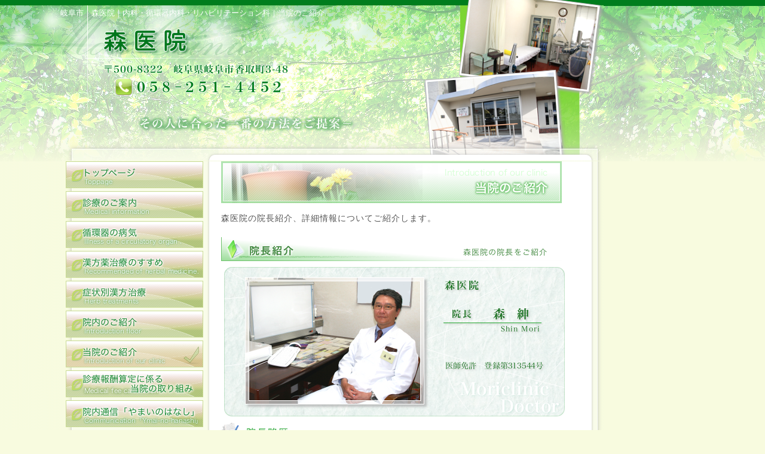

--- FILE ---
content_type: text/html
request_url: https://www.moriiin.com/info/
body_size: 2669
content:
<!DOCTYPE html PUBLIC "-//W3C//DTD XHTML 1.0 Transitional//EN" "http://www.w3.org/TR/xhtml1/DTD/xhtml1-transitional.dtd">
<html xmlns="http://www.w3.org/1999/xhtml">
<head>
<meta http-equiv="Content-Type" content="text/html; charset=utf-8" />
<meta name="Author" content="森医院" />
<meta name="Keywords" content="森医院,岐阜,漢方,循環器,内科,リハビリテーション,院長紹介,森紳" />
<meta name="Description" content="岐阜市の内科｜森医院のホームページです。当院の詳細情報（院長紹介・略歴など）をご紹介します。【岐阜/岐阜市】" />
<meta name="copyright" content="森医院" /><meta name="robots" content="index,follow" />
<meta http-equiv="Content-Style-Type" content="text/css" />
<meta http-equiv="Content-Script-Type" content="text/javascript" />
<title>【当院のご紹介】森医院｜岐阜｜内科【岐阜市】</title>
<style type="text/css" media="all">
<!--
@import url("../css/import.css?20250511");
@import url("info.css");
-->
</style>
</head>
<body>
<div class="wrapper">
	<div id="header_content">
		<h1>岐阜市｜森医院｜内科・循環器内科・リハビリテーション科｜当院のご紹介</h1>
	</div>
	<!-- これより下 メイン部分 -->
	<div id="info_main_content">
		<div id="left_content">
			<div id="main_menu_box">
				<ul id="list_main_menu">
					<!--▼▼main_menu▼▼-->
					                    <li id="bt_main_menu01"><a href="http://www.moriiin.com/" title="トップページ"><em>トップページ</em></a></li>
                    <li id="bt_main_menu02"><a href="http://www.moriiin.com/medical/" title="診療のご案内"><em>診療のご案内</em></a></li>
                    <li id="bt_main_menu08"><a href="http://www.moriiin.com/sick/" title="循環器の病気"><em>循環器の病気</em></a></li>
                    <li id="bt_main_menu07"><a href="http://www.moriiin.com/kanpo_ex/" title="漢方薬治療のすすめ"><em>漢方薬治療のすすめ</em></a></li>
                    <li id="bt_main_menu06"><a href="http://www.moriiin.com/kanpo/" title="症状別漢方治療"><em>症状別漢方治療</em></a></li>
                    <li id="bt_main_menu03"><a href="http://www.moriiin.com/intro/" title="院内のご紹介"><em>院内のご紹介</em></a></li>
                    <li id="bt_main_menu04"><a href="http://www.moriiin.com/info/" title="当院のご紹介"><em>当院のご紹介</em></a></li>
					<li id="bt_main_menu10"><a href="/medical_fee_calculation/" title="診療報酬算定に係る当院の取り組み"><em>診療報酬算定に係る当院の取り組み</em></a></li>
                    <li id="bt_main_menu09"><a href="http://www.moriiin.com/times/" title="院内通信"><em>院内通信</em></a></li>
                    <li id="bt_main_menu05"><a href="http://www.moriiin.com/access/" title="地図・アクセス"><em>地図・アクセス</em></a></li>

					<!--▲▲main_menu▲▲-->
				</ul>
			</div>
			<p class="sub_menu"><a href="http://www.moriiin.com/privacy/">■&nbsp;個人情報保護への取り組み</a></p>
			<p class="sub_menu"><a href="http://www.moriiin.com/use/">■&nbsp;サイトのご利用規約</a></p>
			<p class="sub_menu"><a href="http://www.moriiin.com/sitemap/">■&nbsp;サイトマップ</a></p>
			<img src="../images/top/img_time_s.png" alt="診療時間" width="210" height="72" class="img_time_s" />
			<p class="img_time_s_font">詳しい診療時間・内容は<a href="http://www.moriiin.com/medical/">こちら</a><br />
			  午前9:00～12:00、午後4:00～7:00<br />
			  <font color="#FF6600">【休診】木・土午後、日・祝祭日</font></p>
			<a href="http://blog.livedoor.jp/moriiin5656/" target="_blank"><img src="../images/common/bn_blog.png" alt="森医院｜院長のブログ" class="bn_blog" /></a>
			<p class="bn_blog_font"><a href="http://blog.livedoor.jp/moriiin5656/" target="_blank">当院院長のブログ</a></p>
		</div>
		<div id="right_content">
			<h2>当院のご紹介｜森医院｜岐阜市の内科</h2>
			<p>森医院の院長紹介、詳細情報についてご紹介します。</p>
			<h3>森医院の院長紹介｜院長：森紳</h3>
			<img src="../images/info/img_dr.png" alt="森医院｜院長：森紳" class="img_dr" />
			<h4>森医院の院長：森紳の略歴</h4>
			
				<p class="info_data01_header">昭和63年&nbsp;6月</p>
				<p class="info_data02_header">トヨタ記念病院&nbsp;研修医</p>
				<p class="info_data01">平成&nbsp;2年&nbsp;3月</p>
				<p class="info_data02">藤田学園保健衛生大学病院&nbsp;内科学&nbsp;勤務</p>
				<p class="info_data01">7年&nbsp;4月</p>
				<p class="info_data02">藤田保健衛生大学&nbsp;内科学助手</p>
				<p class="info_data01">9年&nbsp;4月</p>
				<p class="info_data02">医療法人財団&nbsp;善常会&nbsp;老人保健施設シルビス大磯&nbsp;施設長就任</p>
				<p class="info_data01">11年&nbsp;4月</p>
				<p class="info_data02">藤田保健衛生大学&nbsp;内科学助手<a href="http://www.moriiin.com/access/"></a></p>
				<p class="info_data01">13年&nbsp;4月</p>
				<p class="info_data02">森医院&nbsp;副院長就任</p>
				<p class="info_data01_footer">21年&nbsp;9月</p>
				<p class="info_data02_footer">森医院&nbsp;院長就任</p>
				<div class="clear"></div>
				
				<h5>森医院の詳細情報</h5>
				<p class="info_data01_header">施設名称</p>
				<p class="info_data02_header">森医院</p>
				<p class="info_data01">院長</p>
				<p class="info_data02">森&nbsp;紳&nbsp;&lt;Shin&nbsp;Mori&gt;</p>
				<p class="info_data01">診療科</p>
				<p class="info_data02">内科・循環器内科・リハビリテーション科</p>
				<p class="info_data01">所在地</p>
				<p class="info_data02">〒500-8322 岐阜県岐阜市香取町3-48</p>
				<p class="info_data01">電話番号</p>
				<p class="info_data02">058-251-4452</p>
				<p class="info_data01_footer">ホームページ</p>
				<p class="info_data02_footer">http://www.moriiin.com/</p>
				<div class="clear"></div>
				
				<h6>森医院の主な連携先のご紹介</h6>
				<p><em>【病診連携とは】</em><br />医療機器や入院設備が整った病院の「病」と地域に密着したかかりつけ医である診療所「診」の連携を図ることを言います。<br />
患者様を中心に病院と診療所、診療所と診療所が機能や役割を担うことで、より効果的な体制をとることが可能となります。<br />&nbsp;</p>
<p>■<b>医療法人澄心会&nbsp;岐阜ハートセンター</b>&nbsp;&nbsp;（循環器疾患専門医療施設）</p>
<p>■<b>岐阜市民病院</b></p>
				

			
		<p class="link_pageend"><a href="http://www.moriiin.com/access/">&gt;&gt;&nbsp;地図・アクセスへ</a></p>
		</div>
	</div>
	<div class="clear"></div>
</div>

<!-- これより下 フッタ部分 -->
	<div class="footer_bg">
		<div class="wrapper">
			<div id="footer_content">
				<address id="company">
				森医院&nbsp;【内科・循環器内科・リハビリテーション科】<br />
				〒500-8322&nbsp;岐阜県岐阜市香取町3-48｜TEL：058-251-4452
				</address>
				<p id="copyright">Copyright&copy;2012&nbsp;mori&nbsp;clinic&nbsp;.All&nbsp;Rights&nbsp;Reserved. </p>
			</div>
		</div>
	</div>
</body>
</html>

--- FILE ---
content_type: text/css
request_url: https://www.moriiin.com/css/import.css?20250511
body_size: 324
content:
@charset "utf-8";
/*
	最終更新 2012-05-05
*/
/*デフォルト CSS*/
@import "default.css";
/*レイアウト CSS*/
@import "layout.css";
/*ヘッダーCSS*/
@import "header.css";
/*メインコンテンツ CSS*/
@import "main.css";
/*フッター CSS*/
@import "footer.css";
/*メニュー CSS*/
@import "menu_20250511.css";
/*	
	E4スキップの為、@import url(ファイル名); と記述しない。
*/


--- FILE ---
content_type: text/css
request_url: https://www.moriiin.com/info/info.css
body_size: 668
content:
@charset "utf-8";
/*
	top CSS
	最終更新： 2012-01-25
*/
/*　メインメニュー：ＯＮマウス時のボタン画像の座標指定　*/
#bt_main_menu04 a {
	background-position: -230px 0px;
}
/*　メインコンテンツ枠　*/
#info_main_content {
	height: 1230px;
	width: 1010px;
	background: url(../images/common/bg_main_content.png) repeat-y;
}
h2{
	height: 70px;
	width: 570px;
	background: url(../images/info/h2_info_title.png) no-repeat;
	text-indent: -9999px;
	margin-bottom: 15px;
}
h3{
	height: 40px;
	width: 570px;
	background: url(../images/info/h3_info_title01.png) no-repeat;
	text-indent: -9999px;
	margin-top: 20px;
	margin-bottom: 10px;
}
h4{
	height: 30px;
	width: 570px;
	background: url(../images/info/h4_info_title02.png) no-repeat;
	text-indent: -9999px;
	margin-bottom: 5px;
	margin-top: 10px;
}
h5{
	height: 40px;
	width: 570px;
	background: url(../images/info/h5_info_title03.png) no-repeat;
	text-indent: -9999px;
	margin-bottom: 10px;
	margin-top: 40px;
}
h6 {
	height: 40px;
	width: 570px;
	background: url(../images/info/h6_info_title03.png) no-repeat;
	text-indent: -9999px;
	margin-bottom: 10px;
	margin-top: 40px;
}
.img_dr {
	margin-left: 5px;
}
/*表ヘッダー_左*/
.info_data01_header {
	float: left;
	width: 110px;
	background: #F3FEF1;
	border-top: 1px solid #CCCCCC;
	border-right: 1px solid #CCCCCC;
	border-left: 1px solid #CCCCCC;
	height: 21px;
	text-align: right;
	padding-right: 10px;
	margin-left: 10px;
}
/*表ヘッダー_右*/
.info_data02_header {
	float: left;
	width: 430px;
	padding-left: 10px;
	border-top: 1px solid #CCCCCC;
	border-right: 1px solid #CCCCCC;
	height: 21px;
}
/*表2行目以降_左*/
.info_data01 {
	float: left;
	width: 110px;
	background: #F3FEF1;
	border-top: 1px solid #CCCCCC;
	border-right: 1px solid #CCCCCC;
	border-left: 1px solid #CCCCCC;
	height: 21px;
	text-align: right;
	padding-right: 10px;
	margin-left: 10px;
}
/*表2行目以降_右*/
.info_data02 {
	float: left;
	width: 430px;
	padding-left: 10px;
	border-top: 1px solid #CCCCCC;
	border-right: 1px solid #CCCCCC;
	height: 21px;
}
/*表2行目以降_リンク*/
.info_data02 a {
	font-size: 12px;
	text-decoration: none;
	letter-spacing: 1px;
}
/*表フッター_左*/
.info_data01_footer {
	float: left;
	width: 110px;
	background: #F3FEF1;
	border: 1px solid #CCCCCC;
	height: 21px;
	text-align: right;
	padding-right: 10px;
	margin-left: 10px;
}
/*表フッター_右*/
.info_data02_footer {
	float: left;
	width: 430px;
	padding-left: 10px;
	border-top: 1px solid #CCCCCC;
	border-right: 1px solid #CCCCCC;
	border-bottom: 1px solid #CCCCCC;
	height: 21px;
}
/*表フッター_リンク*/
.info_data02_footer a {
	font-size: 12px;
	text-decoration: none;
	letter-spacing: 1px;
}


--- FILE ---
content_type: text/css
request_url: https://www.moriiin.com/css/default.css
body_size: 694
content:
@charset "Shift-JIS";
/*
	CSSをリセット
	最終更新： 2012-01-25
*/
/*　全ての要素に対してマージン・パディングをリセット　*/
* {
	margin: 0;
	padding: 0;
}
/*　フォントスタイルをリセット　*/
body,
div,
h1,
h2,
h3,
h4,
h5,
h6,
p,
dl,
dt,
dd,
ol,
ul,
li,
table,
th,
td,
em,
strong,
address {
	line-height: 1;
	font-size: 100%;
	font-weight: normal;
	font-style: normal;
}
/*　リンクスタイルを指定　*/
a:link,
a:visited {
	color: #616842;
}
a:hover {
	color: #FF6600;
}
/*　文字サイズ・行間を指定　*/
p,
span,
ol li,
ul li,
dl dt,
dl dd,
address {
	font-size: 14px;
	line-height: 1.6;
	letter-spacing: 1px;
}
/*　文字カラーを指定　*/
p,
ol li,
ul li,
dl dt,
dl dd,
address {
	color: #555555;
}
em {
	color: #858558;
	font-style: normal;
	line-height: 1.8;
	font-weight: bold;
}
strong {
	color: #D25400;
	font-style: normal;
	line-height: 1.8;
	font-weight: bold;
}
/*　リストスタイルなしの指定　*/
ul,ol,li,dl,dt,dd {
	list-style: none;
}
/*　イメージのマージン・パディング・ボーダーをリセット　*/
img {
	margin: 0px;
	padding: 0px;
	border: 0px;
	vertical-align: bottom;
}
/*　テーブルの隣接するセルのボーダーを間隔をあけて表示　*/
table {
    border-collapse: collapse;
}
/*　テーブルのフィールドセットの枠を表示させない　*/
fieldset {
	border-style: none;
}
/*　区切り用の横罫線　*/
hr {
	margin: 50px 20px 40px 5px;
	color: #CCCC99;
}
/*　フロートのクリア　*/
.clear {
	clear: both;
}


--- FILE ---
content_type: text/css
request_url: https://www.moriiin.com/css/layout.css
body_size: 557
content:
@charset "utf-8";
/*
	�S�̃��C�A�E�g CSS
	�ŏI�X�V�F 2012-01-25
*/
/*�@body�@*/
body {
	font-family: "ＭＳ Ｐゴシック", Osaka, "ヒラギノ角ゴ Pro W3";
	text-align: center;
	background: #F8FBDF url(../images/common/bg_bg.png) repeat-x;
}
/*�@wrapper�@*/
.wrapper {
	text-align: left;
	margin-right: auto;
	margin-left: 0px;
	width: 1010px;
}
/*�@�w�b�_�@*/
#header_content {
	background: url(../images/common/bg_header.png) no-repeat;
	height: 270px;
	width: 1010px;
}
/*�@�t�b�^�g�@*/
#footer_content {
	width: 1010px;
	height: 120px;
	background: url(../images/common/bg_footer.png) no-repeat;
}
/*�@�}�[�W����22px�i�t���[�g���j�@*/
.margin_l22_float_l {
	margin-left: 22px;
	width: 735px;
	float: left;
}
/*�@�}�[�W����15px�@*/
.margin_t15 {
	margin-top: 15px;
}
/*�@�}�[�W����25px�@*/
.margin_t25 {
	margin-top: 25px;
}
/*�@�}�[�W����50px�@*/
.margin_t50 {
	margin-top: 50px;
}
/*�@�}�[�W����5px�@*/
.margin_l5 {
}
/*�@�}�[�W����10px�@*/
.margin_l10 {
	margin-left: 10px;
}
/*�@�}�[�W����30px�@*/
.margin_l30 {
	margin-left: 30px;
}
/*�@�}�[�W����50px�@*/
.margin_l50 {
	margin-left: 50px;
}
/*�@�}�[�W���㉺15px�@*/
.margin_tb15 {
	margin-top: 15px;
	margin-bottom: 15px;
}
/*�@�}�[�W����20px��25px�@*/
.margin_l20t25 {
	margin-top: 25px;
	margin-left: 20px;
}
.footer_bg {
	background: url(../images/common/bg_footer_bg.png) repeat-x;
}
#main_menu_box {
	margin-left: 10px;
	width: 230px;
	margin-bottom: 15px;
}
.margin_lb10 {
	margin-bottom: 10px;
	padding-left: 10px;
}


--- FILE ---
content_type: text/css
request_url: https://www.moriiin.com/css/header.css
body_size: 35
content:
@charset "utf-8";
/*h1*/
h1 {
	color: #FFFFFF;
	font-size: 13px;
	padding-top: 15px;
	padding-left: 101px;
	float: left;
}


--- FILE ---
content_type: text/css
request_url: https://www.moriiin.com/css/main.css
body_size: 812
content:
@charset "utf-8";
/*
	メインCSS
	最終更新：2012-05-05
*/
/*　左コンテンツ枠　*/
#left_content {
	width: 240px;
	float: left;
	padding-left: 100px;
}
/*　右コンテンツ枠　*/
#right_content {
	width: 600px;
	float: left;
	padding-left: 30px;
}
/*　リンクページエンド（NEXTページ）　*/
.link_pageend {
	float: right;
	font-size: 13px;
	letter-spacing: 0px;
	margin-top: 20px;
}
.img_time_s {
	margin-top: 30px;
	margin-left: 30px;
}
.img_time_s_font {
	font-size: 12px;
	margin-left: 38px;
}
.bn_blog {
	margin-top: 30px;
	margin-left: 30px;
}
.bn_blog_font {
	font-size: 12px;
	margin-left: 80px;
	margin-top: 0px;
}
.bn_blog_font a {
}
.bn_font {
	font-size: 12px;
	margin-left: 50px;
	margin-top: 0px;
	letter-spacing: 0em;
}
.bn_font a {
}
.bn_img {
	height: 70px;
	width: 200px;
	margin-left: 35px;
	margin-top: 40px;
}
.margin_b10 {
	margin-bottom: 10px;
}


--- FILE ---
content_type: text/css
request_url: https://www.moriiin.com/css/footer.css
body_size: 137
content:
@charset "utf-8";
/*
*/
/*　アドレス　*/
#company {
	line-height: 1.4;
	color: #FFFFFF;
	padding-top: 43px;
	margin-left: 150px;
	letter-spacing: 2px;
}
/*copyright*/
#copyright {
	color: #FFFFFF;
	margin-left: 150px;
}


--- FILE ---
content_type: text/css
request_url: https://www.moriiin.com/css/menu_20250511.css
body_size: 465
content:
@charset "utf-8";
/*
	メニュー CSS
	最終更新 2012-05-05
*/
/*メインメニューボックス*/
#list_main_menu_box {

}
/*メインメニューリスト*/
#list_main_menu li {
	width: 230px;
	margin-bottom: 5px;
}

/*メインメニューリスト a*/
#list_main_menu li a {
	display: block;
	height: 45px;
}
/*メインメニューリストのテキスト*/
#list_main_menu li a em{
    position:absolute; left:-9999px
}
/*メニュー01*/
#bt_main_menu01 a {
	background: url(../images/common/bt_mainmenu01.png) no-repeat;
}
/*メニュー02*/
#bt_main_menu02 a {
	background: url(../images/common/bt_mainmenu02.png) no-repeat;
}
/*メニュー03*/
#bt_main_menu03 a {
	background: url(../images/common/bt_mainmenu03.png) no-repeat;
}
/*メニュー04*/
#bt_main_menu04 a {
	background: url(../images/common/bt_mainmenu04.png) no-repeat;
}
/*メニュー05*/
#bt_main_menu05 a {
	background: url(../images/common/bt_mainmenu05.png) no-repeat;
}
/*メニュー06*/
#bt_main_menu06 a {
	background: url(../images/common/bt_mainmenu06.png) no-repeat;
}
/*メニュー07*/
#bt_main_menu07 a {
	background: url(../images/common/bt_mainmenu07.png) no-repeat;
}
/*メニュー08*/
#bt_main_menu08 a {
	background: url(../images/common/bt_mainmenu08.png) no-repeat;
}
/*メニュー09*/
#bt_main_menu09 a {
	background: url(../images/common/bt_mainmenu09.png) no-repeat;
}
/*メニュー10*/
#bt_main_menu10 a {
	background: url("../images/common/bt_mainmenu10.png") no-repeat;
}
/*メニュー初期表示*/
#bt_main_menu10 a,
#bt_main_menu01 a,
#bt_main_menu02 a,
#bt_main_menu03 a,
#bt_main_menu04 a,
#bt_main_menu05 a,
#bt_main_menu06 a,
#bt_main_menu07 a,
#bt_main_menu08 a,
#bt_main_menu09 a { 
	background-position: 0px 0px;
}
/*メニューオンマウス時*/
#bt_main_menu10 a:hover,
#bt_main_menu01 a:hover,
#bt_main_menu02 a:hover,
#bt_main_menu03 a:hover,
#bt_main_menu04 a:hover,
#bt_main_menu05 a:hover,
#bt_main_menu06 a:hover,
#bt_main_menu07 a:hover,
#bt_main_menu08 a:hover,
#bt_main_menu09 a:hover {
	background-position: -230px 0px;
}
.sub_menu {
	font-size: 13px;
	letter-spacing: 0px;
	margin-left: 30px;
}
